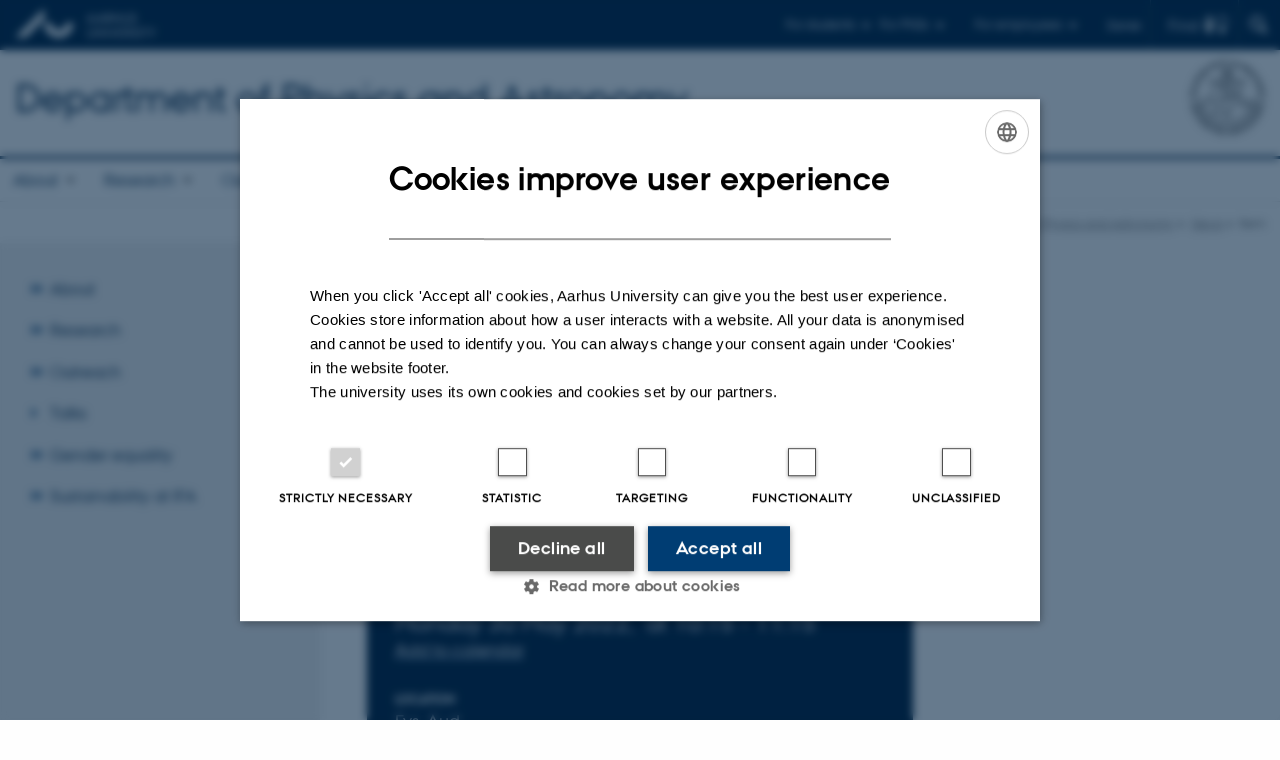

--- FILE ---
content_type: text/html; charset=utf-8
request_url: https://phys.au.dk/en/news/item/artikel/seminar-by-prof-caroline-dessent-department-of-chemistry-university-of-york
body_size: 8024
content:
<!DOCTYPE html>
<html lang="en" class="no-js">
<head>

<meta charset="utf-8">
<!-- 
	This website is powered by TYPO3 - inspiring people to share!
	TYPO3 is a free open source Content Management Framework initially created by Kasper Skaarhoj and licensed under GNU/GPL.
	TYPO3 is copyright 1998-2026 of Kasper Skaarhoj. Extensions are copyright of their respective owners.
	Information and contribution at https://typo3.org/
-->



<title>Seminar by Prof. Caroline Dessent, Department of Chemistry, University of York</title>
<script>
  var cookieScriptVersion = "202304251427";
  var cookieScriptId = "a8ca7e688df75cd8a6a03fcab6d18143";
</script>
<meta name="DC.Language" scheme="NISOZ39.50" content="en">
<meta name="DC.Title" content="Seminar by Prof. Caroline Dessent, Department of Chemistry, University of York">
<meta http-equiv="Last-Modified" content="2025-02-07T13:54:23+01:00">
<meta name="DC.Date" scheme="ISO8601" content="2025-02-07T13:54:23+01:00">
<meta name="DC.Contributor" content="">
<meta name="DC.Creator" content="">
<meta name="DC.Publisher" content="Aarhus University">
<meta name="DC.Type" content="text/html">
<meta name="generator" content="TYPO3 CMS">
<meta name="description" content="Title: Illuminating sunscreens: Molecular level insights into the photodynamics of UV filters">
<meta http-equiv="content-language" content="en">
<meta name="author" content="">
<meta property="og:title" content="Seminar by Prof. Caroline Dessent, Department of Chemistry, University of York">
<meta property="og:type" content="article">
<meta property="og:url" content="https://phys.au.dk/en/news/item/artikel/seminar-by-prof-caroline-dessent-department-of-chemistry-university-of-york">
<meta property="og:description" content="Title: Illuminating sunscreens: Molecular level insights into the photodynamics of UV filters">
<meta name="twitter:card" content="summary">
<meta name="rating" content="GENERAL">


<link rel="stylesheet" href="/typo3temp/assets/css/4adea90c81bdd79ac4f5be3b55a7851c.css?1763105400" media="all">
<link rel="stylesheet" href="https://cdn.au.dk/2016/assets/css/app.css" media="all">
<link rel="stylesheet" href="https://cdn.au.dk/components/umd/all.css" media="all">
<link rel="stylesheet" href="/_assets/bba0af3e32dafabe31c0da8e169fa8c4/Css/fluid_styled_content.css?1768999294" media="all">
<link rel="stylesheet" href="/_assets/56b797f8bb08f87b2b0a4b7706a3f2d6/Css/Powermail/CssDemo.css?1768999291" media="all">
<link rel="stylesheet" href="/_assets/56b797f8bb08f87b2b0a4b7706a3f2d6/Css/powermail-overrides.css?1768999291" media="all">
<link rel="stylesheet" href="/_assets/d336a48cc75b0ce72905efb565ce5df1/Css/news-basic.css?1768999295" media="all">
<link rel="stylesheet" href="https://customer.cludo.com/css/511/2151/cludo-search.min.css" media="all">


<script src="https://cdn.jsdelivr.net/npm/react@16.13.1/umd/react.production.min.js"></script>
<script src="https://cdn.jsdelivr.net/npm/react-dom@16.13.1/umd/react-dom.production.min.js"></script>
<script src="https://cdn.jsdelivr.net/npm/axios@0.19.2/dist/axios.min.js"></script>
<script src="https://cdn.jsdelivr.net/npm/dom4@2.1.5/build/dom4.js"></script>
<script src="https://cdn.jsdelivr.net/npm/es6-shim@0.35.5/es6-shim.min.js"></script>
<script src="https://cdn.au.dk/2016/assets/js/vendor.js"></script>
<script src="https://cdn.au.dk/2016/assets/js/app.js"></script>
<script src="https://cdnjs.cloudflare.com/ajax/libs/mathjax/2.7.1/MathJax.js?config=TeX-AMS-MML_HTMLorMML"></script>
<script src="https://cdn.jsdelivr.net/npm/@aarhus-university/au-designsystem-delphinus@latest/public/projects/typo3/js/app.js"></script>
<script src="/_assets/d336a48cc75b0ce72905efb565ce5df1/JavaScript/Infobox.js?1768999295"></script>


<base href="//phys.au.dk/"><link href="https://cdn.au.dk/favicon.ico" rel="shortcut icon" /><meta content="AU normal contrast" http-equiv="Default-Style" /><meta http-equiv="X-UA-Compatible" content="IE=Edge,chrome=1" /><meta name="viewport" content="width=device-width, initial-scale=1.0"><meta name="si_pid" content="65251" />
<script>
    var topWarning = false;
    var topWarningTextDa = '<style type="text/css">@media (max-width: 640px) {.ie-warning a {font-size:0.8em;} .ie-warning h3 {line-height: 1;} } .ie-warning h3 {text-align:center;} .ie-warning a {padding: 0;} .ie-warning a:hover {text-decoration:underline;}</style><h3><a href="https://medarbejdere.au.dk/corona/">Coronavirus: Information til studerende og medarbejdere</a></h3>';
    var topWarningTextEn = '<style type="text/css">@media (max-width: 640px) {.ie-warning a {font-size:0.8em;} .ie-warning h3 {line-height: 1;} } .ie-warning h3 {text-align:center;} .ie-warning a:hover {text-decoration:underline;}</style><h3><a href="https://medarbejdere.au.dk/en/corona/">Coronavirus: Information for students and staff</a></h3>';
    var primaryDanish = true;
</script>
<script>
    var cludoDanishPath = '/soegning';
    var cludoEnglishPath = '/en/site-search';
    var cludoEngineId = 10361;
</script>
<link rel="image_src" href="//www.au.dk/fileadmin/res/facebookapps/au_standard_logo.jpg" />
<!-- Pingdom hash not set -->
<link rel="schema.dc" href="http://purl.org/dc/elements/1.1/" /><link rel="stylesheet" type="text/css" href="https://cdn.jsdelivr.net/npm/@aarhus-university/au-designsystem-delphinus@latest/public/projects/typo3/style.css" media="all">
<link rel="canonical" href="https://phys.au.dk/en/news/item/artikel/seminar-by-prof-caroline-dessent-department-of-chemistry-university-of-york"/>

<link rel="alternate" hreflang="da" href="https://phys.au.dk/aktuelt/nyhed/artikel/seminar-by-prof-caroline-dessent-department-of-chemistry-university-of-york"/>
<link rel="alternate" hreflang="en" href="https://phys.au.dk/en/news/item/artikel/seminar-by-prof-caroline-dessent-department-of-chemistry-university-of-york"/>
<link rel="alternate" hreflang="x-default" href="https://phys.au.dk/aktuelt/nyhed/artikel/seminar-by-prof-caroline-dessent-department-of-chemistry-university-of-york"/>
<!-- This site is optimized with the Yoast SEO for TYPO3 plugin - https://yoast.com/typo3-extensions-seo/ -->
<script type="application/ld+json">[{"@context":"https:\/\/www.schema.org","@type":"BreadcrumbList","itemListElement":[{"@type":"ListItem","position":1,"item":{"@id":"https:\/\/auinstallation31.cs.au.dk\/en\/","name":"TYPO3"}},{"@type":"ListItem","position":2,"item":{"@id":"https:\/\/phys.au.dk\/en\/","name":"Department of Physics and Astronomy"}},{"@type":"ListItem","position":3,"item":{"@id":"https:\/\/phys.au.dk\/en\/news","name":"News"}},{"@type":"ListItem","position":4,"item":{"@id":"https:\/\/phys.au.dk\/en\/news\/item","name":"Item"}}]}]</script>
</head>
<body class="department layout14 level2">


    







        
    




    

<header>
    <div class="row section-header">
        <div class="large-12 medium-12 small-12 columns logo">
            <a class="main-logo" href="//www.international.au.dk/" itemprop="url">
                <object data="https://cdn.au.dk/2016/assets/img/logos.svg#au-en" type="image/svg+xml" alt="Aarhus University logo" aria-labelledby="section-header-logo">
                    <p id="section-header-logo">Aarhus University logo</p>
                </object>
            </a>
            <div class="hide-for-small-only find">
                <a class="button find-button float-right" type="button" data-toggle="find-dropdown">Find</a>
                <div class="dropdown-pane bottom " id="find-dropdown" data-dropdown data-hover="false"
                    data-hover-pane="false" data-close-on-click="true">
                    <div id="find-container" class="find-container"></div>
                </div>
            </div>
            <div class="search">
                
<div class="au_searchbox" id="cludo-search-form" role="search">
    <form class="au_searchform">
        <fieldset>
            <input class="au_searchquery" type="search" value="" name="searchrequest" id="cludo-search-form-input" aria-autocomplete="list"
                   aria-haspopup="true" aria-label="Type search criteria" title="Type search criteria" />
            <input class="au_searchbox_button" type="submit" title="Search" value="Search" />
        </fieldset>
    </form>
</div>

            </div>
            <div class="language-selector">
                

    
        
                <p>
                    <a href="/aktuelt/nyhed/artikel/seminar-by-prof-caroline-dessent-department-of-chemistry-university-of-york" hreflang="da" title="Dansk">
                        <span>Dansk</span>
                    </a>
                </p>
            
    
        
    
        
    
        
    
        
    
        
    
        
    


            </div>
            <nav class="utility-links">

        

        <div id="c465448" class="csc-default csc-frame frame frame-default frame-type-html frame-layout-0 ">
            
                <a id="c465449"></a>
            
            
                



            
            
            

    <script>
// Default alphabox med medarbejderservice til utility-box
AU.alphabox.boxes.push(DEFAULT_util_staffservice_en);
</script>
                <ul class="utility resetlist">
                    <li><a href="javascript:void(0)" data-toggle="utility-pane-student">For students</a></li>
                    <li><a href="javascript:void(0)" data-toggle="utility-pane-phd">For PhDs</a></li>
                    <li><a href="javascript:void(0)" class="float-right" data-toggle="utility-pane-staff">For employees</a></li>

                
                 <!-- STUDENT -->
                  <div class="dropdown-pane phd" id="utility-pane-student" data-dropdown data-close-on-click="true">
                    <h2>Local Study portals</h2>
                    <a href="//studerende.au.dk/en/studies/subject-portals/physics/" target="_self" class="button expanded text-left bg-dark-student margin">Physics and Astronomy</a>
                    <div id="au_alphabox_student_utility"></div>                       
                  </div>
                  <!-- STUDENT END -->
                  <!-- PHD -->
                  <div class="dropdown-pane phd" id="utility-pane-phd" data-dropdown data-close-on-click="true">
                    <h2>Local PhD portal</h2>
                    <a href="https://phd.nat.au.dk/programmes/physics-astronomy/" target="_self" class="button expanded text-left bg-dark-phd margin">Physics and Astronomy</a>
                    <div id="au_alphabox_phd_utility"></div>
                    <h2>Pages for all PhD students</h2>
                    <a href="//phd.au.dk/" target="_self" class="button expanded text-left bg-dark-phd margin">phd.au.dk</a>                        
                  </div>
                  <!-- PHD END -->
                  <div class="dropdown-pane bottom" id="utility-pane-staff" data-dropdown data-close-on-click="true">
                    <h2>Local staff information</h2>
                    <a href="//phys.medarbejdere.au.dk/en/" target="_self" class="button expanded text-left bg-dark-staff margin">Department of Physics and Astronomy - Staff portal</a>
                    <div id="au_alphabox_staff_utility"></div>
                    <h2>Pages pages for staff members at AU</h2>
                    <a href="//medarbejdere.au.dk/en/" target="_self" class="button expanded text-left bg-dark-staff margin">medarbejdere.au.dk/en/</a>                        
                  </div>               
                </ul>


            
                



            
            
                



            
        </div>

    

</nav>
        </div>
    </div>
    
    <div class="row section-title">
        <div class=" large-10 medium-10 columns">
            <h1>
                <a href="/en">Department of Physics and Astronomy</a>
            </h1>
        </div>
        <div class="large-2 medium-2 small-2 columns seal text-right">
            
                <img class="seal show-for-medium" src="https://cdn.au.dk/2016/assets/img/au_segl-inv.svg" alt="Aarhus University Seal" />
            
        </div>
    </div>
    <div class="row header-menu">
        <div class="columns medium-12 large-12 small-12 small-order-2">
            <div class="title-bar align-right" data-responsive-toggle="menu" data-hide-for="medium">
                <div class="mobile-nav">
                    <button class="menu-icon" data-toggle></button>
                </div>
            </div>
            <nav class="top-bar" id="menu"><div class="top-bar-left"><ul class="vertical medium-horizontal menu resetlist" data-responsive-menu="accordion medium-dropdown" data-hover-delay="300" data-closing-time="60" data-options="autoclose:false; closeOnClick:true; forceFollow:true;" ><li class="has-submenu"><a href="/en/about" target="_top">About</a><ul  class="vertical menu"><li><a href="/en/about/strategy" target="_top">Strategy</a></li><li><a href="/en/about/history" target="_top">History</a></li><li><a href="/en/about/key-figures" target="_top">Key Figures</a></li><li><a href="/en/about/organisation" target="_top">Organisation</a></li><li><a href="/en/about/management" target="_top">Management</a></li><li><a href="/en/about/committees" target="_top">Committees</a></li><li><a href="/en/about/translate-to-english-ekstern-institutevaluering" target="_top">External Review of the Department</a></li></ul></li><li class="has-submenu"><a href="/en/research" target="_top">Research</a><ul  class="vertical menu"><li><a href="/en/research/publications" target="_top">Publications</a></li><li><a href="/en/research/research-areas" target="_top">Research areas</a></li><li><a href="/en/research/research-centres" target="_top">Research centres</a></li><li><a href="/en/research/facilities" target="_top">Facilities</a></li></ul></li><li class="has-submenu"><a href="/en/outreach" target="_top">Outreach</a><ul  class="vertical menu"><li><a href="/en/outreach/visitors-page" target="_top">Visitors&#039; page</a></li><li><a href="/en/outreach/for-the-physics-teacher" target="_top">For the physics teacher</a></li><li><a href="/en/outreach/public-sector-consultancy" target="_top">Public sector consultancy</a></li><li><a href="/en/outreach/ask-ifa" target="_top">Ask IFA</a></li></ul></li><li><a href="/en/talks" target="_top">Talks</a></li><li class="has-submenu"><a href="/en/gender-equality" target="_top">Gender equality</a><ul  class="vertical menu"><li><a href="/en/gender-equality/the-committee-for-diversity-equity-and-inclusion" target="_top">The Committee for Diversity and Gender Equality</a></li><li><a href="https://phys.au.dk/fileadmin/ingen_mappe_valgt/Ligestillingsudvalg/Code_of_Conduct_NAT_eng.pdf">NAT Code of Conduct</a></li><li><a href="/en/gender-equality/action-plans-and-reports" target="_top">Action plans and reports</a></li><li><a href="/en/gender-equality/make-things-happen-at-ifa" target="_top">Make things happen at IFA</a></li><li><a href="/en/gender-equality/have-you-been-exposed-to-discrimination-or-harassment" target="_top">Have you been exposed to discrimination or harassment?</a></li><li><a href="/en/gender-equality/links" target="_top">Links</a></li></ul></li><li class="has-submenu"><a href="/en/sustainability-at-ifa" target="_top">Sustainability at IFA</a><ul  class="vertical menu"><li><a href="/en/sustainability-at-ifa/translate-to-english-affaldssortering" target="_top">Waste separation</a></li><li><a href="/en/sustainability-at-ifa/translate-to-english-transport" target="_top">Transport</a></li><li><a href="/en/sustainability-at-ifa/translate-to-english-baeredygtige-historier-paa-ifa" target="_top">Sustainable IFA stories</a></li><li><a href="/en/sustainability-at-ifa/translate-to-english-ifa-bytter" target="_top">At IFA we share</a></li><li><a href="/en/sustainability-at-ifa/good-ideas" target="_top">Good ideas</a></li><li><a href="https://medarbejdere.au.dk/en/sustainability">Sustainability at AU</a></li><li><a href="/en/sustainability-at-ifa/the-ifa-sustainability-committee" target="_top">The IFA sustainability committee</a></li></ul></li></ul></div></nav>
        </div>
    </div>
    <div id="fade"></div>
</header>





    <div class="row breadcrumb align-right hide-for-small-only">
        <div class="columns medium-12">
            &#160;<a href="https://phys.au.dk/en">Department of Physics and Astronomy</a><span class="icon-bullet_rounded">&#160;</span><a href="/en/news">News</a><span class="icon-bullet_rounded">&#160;</span><strong>Item</strong></div>
        </div>
    </div>
    <div class="row">
        <nav class="small-12 large-3 medium-4 columns medium-only-portrait-4 pagenav left-menu align-top">
            <h3 class="menu-title"></h3><ul id="au_section_nav_inner_list"><li class="au_branch"><a href="/en/about">About</a></li><li class="au_branch"><a href="/en/research">Research</a></li><li class="au_branch"><a href="/en/outreach">Outreach</a></li><li><a href="/en/talks">Talks</a></li><li class="au_branch"><a href="/en/gender-equality">Gender equality</a></li><li class="au_branch"><a href="/en/sustainability-at-ifa">Sustainability at IFA</a></li></ul>
        </nav>
        <div class="small-12 large-9 medium-8 columns medium-only-portrait-8 content main" id="au_content">
            <div class="row">
                <div class="large-8 medium-8 medium-only-portrait-12 small-12 columns">
                    
                    

        

        <div id="c722258" class="csc-default csc-frame frame frame-default frame-type-news_newsdetail frame-layout-0 ">
            
                <a id="c723375"></a>
            
            
                



            
            
                

    



            
            

    
    



<div class="news news-single">
	<div class="article" itemscope="itemscope" itemtype="http://schema.org/Article">
		
	
			<script type="text/javascript">
				const showAllContentLangToken = "Show all content ";
			</script>

			
			

			<article class="typo3-delphinus delphinus-gutters">

				<!-- News PID: 83035 - used for finding folder/page which contains the news / event -->
				<!-- News UID: 64311 - the ID of the current news / event-->

				<div class="news-event">
					<div class="news-event__header">
						<!-- Categories -->
						
							<span class="text--stamp">
<!-- categories -->
<span class="news-list-category">
	
		
	
		
	
		
	
		
	
		
	
		
	
</span>

</span>
						

						<!-- Title -->
						<h1 itemprop="headline">Seminar by Prof. Caroline Dessent, Department of Chemistry, University of York</h1>
						

							<!-- Teaser -->
							<p class="text--intro" itemprop="description">Title: Illuminating sunscreens: Molecular level insights into the photodynamics of UV filters</p>
						
					</div>

					
						<!-- Top image -->
						
					

					<div class="news-event__content">

						<!-- Events info box -->
						
								

								<div class="news-event__info theme--dark" id="event-info">
									<h2 class="screenreader-only">Info about event</h2>

									
											<!--- Same date -->
											<div class="news-event__info__item news-event__info__item--time">
												<h3 class="news-event__info__item__header text--label-header">Time</h3>
												<div class="news-event__info__item__content">
													<span class="u-avoid-wrap">
														Monday 30  May 2022,
													</span>
													<span class="u-avoid-wrap">
														&nbsp;at 10:15 -  11:15
													</span>
													<p class="news-event__info__item__ical-link"><a href="/en/news/item/artikel/seminar-by-prof-caroline-dessent-department-of-chemistry-university-of-york?tx_news_pi1%5Bformat%5D=ical&amp;type=9819&amp;cHash=c4b0a2df6740e9b7d2bcaab59a5befd1">Add to calendar</a></p>
												</div>
											</div>
										

									<!-- Location detailed -->
									
											<!-- Location Simple -->
											
												<div class="news-event__info__item">
													<h3 class="news-event__info__item__header text--label-header">Location</h3>
													<div class="news-event__info__item__content">
														<p>Fys. Aud.</p>
													</div>
												</div>
											
										

									<!-- Organizer detailed -->
									
											<!-- Organizer Simple -->
											
										

									<!-- Price -->
									

									<!-- Event link -->
									

									<!-- Registration -->
									
								</div>
							

						
							<!-- Media -->
							
								



							
						

						
					</div>

					
						<!-- Content elements -->
						
					
				</div>
			</article>

			
				
				
			

			<!-- related things -->
			
		

	</div>
</div>



            
                



            
            
                



            
        </div>

    


                </div>
                <div class="large-4 medium-4 medium-only-portrait-12 small-12 columns related">
                    
                </div>
                <div class="column medium-12 small-12">
                    <div class="au_contentauthor">
                        
<div class="au_contentauthor-revised">
    Revised
    07.02.2025
</div>

    -
    <div class="tx-lfcontactauthor-pi1">
        <a href="mailto:web@phys.au.dk?subject=t3Pageid:65251_t3PageUrl:http://phys.au.dk/en/news/item/artikel/seminar-by-prof-caroline-dessent-department-of-chemistry-university-of-york" >web@phys.au.dk</a>
    </div>




                    </div>
                </div>
            </div>
        </div>
    </div>
    <footer>
        
        
        

        

        <div id="c465446" class="csc-default csc-frame frame frame-default frame-type-html frame-layout-0 ">
            
                <a id="c465447"></a>
            
            
                



            
            
            

    <footer class="row global">
    <div class="large-6 medium-6 columns small-12">
        <div class="row">
            <div class="large-6 medium-6 small-6 columns small-order-2 medium-order-1">
                <img class="seal" alt="" src="https://cdn.au.dk/2016/assets/img/au_segl.svg"/>
            </div>
            <div class="large-6 medium-6 columns small-order-1">
                <h3>Department of Physics and Astronomy</h3>
                <p> Aarhus University</p>
              <p>Ny Munkegade 120<br>
                      DK-8000 Aarhus C</p>             
                <p>E-mail: phys@au.dk<br>
                    Telephone: +45 8715 0000<br></p>
                <p><br>CVR-nr.: 31119103<br>
                  VAT no.: DK 3111 9103 <br>
                  P-no.: 1009828059<br>
                      EAN-no.: 5798000419872<br>
                  Budget code: 7251<br>
      Unit no.: 5200</p> 
            </div>
        </div>
    </div>
    <div class="small-12 large-6 medium-6 columns">
        <div class="row">
            <div class="small-6 large-4 medium-6 columns">
                <h3>About us</h3>
                <ul class="resetlist">
                  <li><a href="//phys.au.dk/en/profile/" target="_self">Profile</a></li>
                  <li><a href="//phys.au.dk/en/staff/" target="_self">Employees</a></li>
                  <li><a href="//phys.au.dk/en/contact-us/" target="_self">Contact us</a></li>
                  <li><a href="//phys.au.dk/en/news/vacancies/" target="_self">Vacancies</a></li>
                </ul>
            </div>
            <div class="small-6 large-4 medium-6 columns">
                <h3>Degree programmes</h3>
                <ul class="resetlist">
                    <li><a href="//bachelor.au.dk/en/" target="_self">Bachelor</a></li>
                    <li><a href="https://masters.au.dk/" target="_self">Master</a></li>
                    <li><a href="//ingenioer.au.dk/en/" target="_self">Engineering</a></li>
                    <li><a href="//talent.au.dk/" target="_self">PhD</a></li>
                </ul>

            </div>
            <div class="small-12 large-4 medium-6 columns">
             <!---   <h3>Shortcuts</h3>
                <ul class="resetlist">
                    <li><a href="//anis.au.dk/en/research/research-units/behaviour-and-stress-biology/" target="_self">Behaviour and stress biology</a></li>
                    <li><a href="//anis.au.dk/en/research/research-units/epidemiology-and-management/" target="_self">Epidemiology and management</a></li>
                    <li><a href="//anis.au.dk/en/research/research-units/animal-nutrition-and-physiology/" target="_self">Animal nutrition and physiology</a></li>
                    <li><a href="//anis.au.dk/en/research/research-units/immunology-and-microbiology/" target="_self">Immunology and microbiology</a></li>
                    <li><a href="//anis.au.dk/en/research/research-units/molecular-nutrition-and-reproduction/" target="_self">Molecular nutrition and reproduction</a></li>
                    <li><a href="//anis.au.dk/en/about-the-department/secretariat/" target="_self">Secretariat</a></li>
                    <li><a href="//anis.au.dk/en/research/facilities/" target="_self">Experimental facilities</a></li>
              </ul> -->
                <p class="muted">
                    <br><br>
                    <a href="https://international.au.dk/about/profile/thisweb/copyright/" target="_blank" rel="noreferrer">©</a> &mdash;
                    <a href="https://international.au.dk/about/profile/cookies-policy/" target="_blank" rel="noreferrer">Cookies at au.dk</a><br>
                    <a href="https://international.au.dk/about/profile/privacy-policy/" target="_blank" rel="noreferrer">Privacy policy</a>
                  <br><a href="https://www.was.digst.dk/au-dk" target="_blank" rel="noreferrer">Web Accessibility Statement </a>
                </p>

            </div>
        </div>
    </div>

</footer>


            
                



            
            
                



            
        </div>

    


        <div class="page-id row">65251&nbsp;/ i31</div>
    </footer>

<script src="https://cdn.au.dk/apps/react/findwidget/latest/app.js"></script>
<script src="/_assets/948410ace0dfa9ad00627133d9ca8a23/JavaScript/Powermail/Form.min.js?1760518844" defer="defer"></script>
<script src="/_assets/56b797f8bb08f87b2b0a4b7706a3f2d6/JavaScript/Powermail/Tabs.min.js?1768999291"></script>
<script>
/*<![CDATA[*/
/*TS_inlineFooter*/

var alertCookies = false;


/*]]>*/
</script>

</body>
</html>